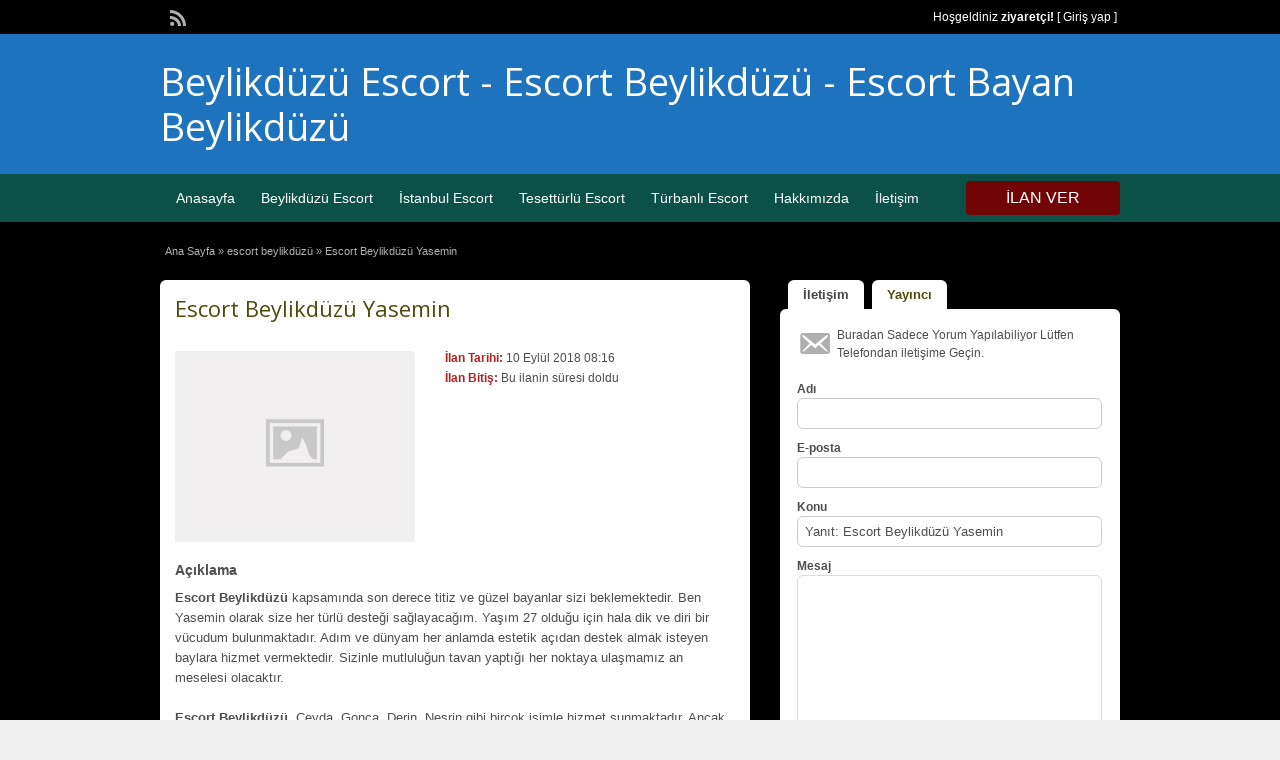

--- FILE ---
content_type: text/html; charset=UTF-8
request_url: https://www.beylikduzutemizlikcisi.com/ads/escort-beylikduzu-yasemin/
body_size: 15311
content:
<!DOCTYPE html>
<html dir="ltr" lang="tr" prefix="og: https://ogp.me/ns#">
<head>
	<meta charset="UTF-8">
	<meta name="viewport" content="width=device-width, initial-scale=1">
	<link rel="profile" href="https://gmpg.org/xfn/11">
	<meta name="google" value="notranslate"/>
	<link rel="alternate" href="https://www.beylikduzutemizlikcisi.com/" hreflang="tr-TR" />
    <meta name="location" content="34520, turkiye, tr, turkey" /><meta name="language" content="tr-TR" />
	<meta name="location" content="turkey" />
    <meta name="language" content="tr" />
    <meta name="dc.language" content="TR">
	<title>Escort Beylikdüzü Yasemin - Beylikdüzü Escort - Escort Beylikdüzü - Escort Bayan Beylikdüzü</title>

		<!-- All in One SEO 4.7.4.2 - aioseo.com -->
		<meta name="description" content="Escort Beylikdüzü kapsamında son derece titiz ve güzel bayanlar sizi beklemektedir. Ben Yasemin olarak size her türlü desteği sağlayacağım. Yaşım 27 olduğu için hala dik ve diri bir vücudum bulunmaktadır. Adım ve dünyam her anlamda estetik açıdan destek almak isteyen baylara hizmet vermektedir. Sizinle mutluluğun tavan yaptığı her noktaya ulaşmamız an meselesi olacaktır. Escort Beylikdüzü," />
		<meta name="robots" content="max-image-preview:large" />
		<link rel="canonical" href="https://www.beylikduzutemizlikcisi.com/ads/escort-beylikduzu-yasemin/" />
		<meta name="generator" content="All in One SEO (AIOSEO) 4.7.4.2" />
		<meta property="og:locale" content="tr_TR" />
		<meta property="og:site_name" content="Beylikdüzü Escort - Escort Beylikdüzü - Escort Bayan Beylikdüzü - Beylikdüzü escort aramalarında kaliteli kadın arıyorsan doğru adrestesin. Beylikdüzü escort bayanları burada seninle vakit geçirmek için bekliyor." />
		<meta property="og:type" content="article" />
		<meta property="og:title" content="Escort Beylikdüzü Yasemin - Beylikdüzü Escort - Escort Beylikdüzü - Escort Bayan Beylikdüzü" />
		<meta property="og:description" content="Escort Beylikdüzü kapsamında son derece titiz ve güzel bayanlar sizi beklemektedir. Ben Yasemin olarak size her türlü desteği sağlayacağım. Yaşım 27 olduğu için hala dik ve diri bir vücudum bulunmaktadır. Adım ve dünyam her anlamda estetik açıdan destek almak isteyen baylara hizmet vermektedir. Sizinle mutluluğun tavan yaptığı her noktaya ulaşmamız an meselesi olacaktır. Escort Beylikdüzü," />
		<meta property="og:url" content="https://www.beylikduzutemizlikcisi.com/ads/escort-beylikduzu-yasemin/" />
		<meta property="article:published_time" content="2018-09-10T05:16:47+00:00" />
		<meta property="article:modified_time" content="2018-09-10T05:19:10+00:00" />
		<meta name="twitter:card" content="summary_large_image" />
		<meta name="twitter:title" content="Escort Beylikdüzü Yasemin - Beylikdüzü Escort - Escort Beylikdüzü - Escort Bayan Beylikdüzü" />
		<meta name="twitter:description" content="Escort Beylikdüzü kapsamında son derece titiz ve güzel bayanlar sizi beklemektedir. Ben Yasemin olarak size her türlü desteği sağlayacağım. Yaşım 27 olduğu için hala dik ve diri bir vücudum bulunmaktadır. Adım ve dünyam her anlamda estetik açıdan destek almak isteyen baylara hizmet vermektedir. Sizinle mutluluğun tavan yaptığı her noktaya ulaşmamız an meselesi olacaktır. Escort Beylikdüzü," />
		<script type="application/ld+json" class="aioseo-schema">
			{"@context":"https:\/\/schema.org","@graph":[{"@type":"BreadcrumbList","@id":"https:\/\/www.beylikduzutemizlikcisi.com\/ads\/escort-beylikduzu-yasemin\/#breadcrumblist","itemListElement":[{"@type":"ListItem","@id":"https:\/\/www.beylikduzutemizlikcisi.com\/#listItem","position":1,"name":"Ev","item":"https:\/\/www.beylikduzutemizlikcisi.com\/","nextItem":"https:\/\/www.beylikduzutemizlikcisi.com\/ads\/escort-beylikduzu-yasemin\/#listItem"},{"@type":"ListItem","@id":"https:\/\/www.beylikduzutemizlikcisi.com\/ads\/escort-beylikduzu-yasemin\/#listItem","position":2,"name":"Escort Beylikd\u00fcz\u00fc Yasemin","previousItem":"https:\/\/www.beylikduzutemizlikcisi.com\/#listItem"}]},{"@type":"Organization","@id":"https:\/\/www.beylikduzutemizlikcisi.com\/#organization","name":"Beylikd\u00fcz\u00fc Escort - Escort Beylikd\u00fcz\u00fc - Escort Bayan Beylikd\u00fcz\u00fc","description":"Beylikd\u00fcz\u00fc escort aramalar\u0131nda kaliteli kad\u0131n ar\u0131yorsan do\u011fru adrestesin. Beylikd\u00fcz\u00fc escort bayanlar\u0131 burada seninle vakit ge\u00e7irmek i\u00e7in bekliyor.","url":"https:\/\/www.beylikduzutemizlikcisi.com\/"},{"@type":"Person","@id":"https:\/\/www.beylikduzutemizlikcisi.com\/author\/admin\/#author","url":"https:\/\/www.beylikduzutemizlikcisi.com\/author\/admin\/","name":"admin","image":{"@type":"ImageObject","@id":"https:\/\/www.beylikduzutemizlikcisi.com\/ads\/escort-beylikduzu-yasemin\/#authorImage","url":"https:\/\/secure.gravatar.com\/avatar\/7b52db1f0b96a9af767860f323ce6753?s=96&d=mm&r=g","width":96,"height":96,"caption":"admin"}},{"@type":"WebPage","@id":"https:\/\/www.beylikduzutemizlikcisi.com\/ads\/escort-beylikduzu-yasemin\/#webpage","url":"https:\/\/www.beylikduzutemizlikcisi.com\/ads\/escort-beylikduzu-yasemin\/","name":"Escort Beylikd\u00fcz\u00fc Yasemin - Beylikd\u00fcz\u00fc Escort - Escort Beylikd\u00fcz\u00fc - Escort Bayan Beylikd\u00fcz\u00fc","description":"Escort Beylikd\u00fcz\u00fc kapsam\u0131nda son derece titiz ve g\u00fczel bayanlar sizi beklemektedir. Ben Yasemin olarak size her t\u00fcrl\u00fc deste\u011fi sa\u011flayaca\u011f\u0131m. Ya\u015f\u0131m 27 oldu\u011fu i\u00e7in hala dik ve diri bir v\u00fccudum bulunmaktad\u0131r. Ad\u0131m ve d\u00fcnyam her anlamda estetik a\u00e7\u0131dan destek almak isteyen baylara hizmet vermektedir. Sizinle mutlulu\u011fun tavan yapt\u0131\u011f\u0131 her noktaya ula\u015fmam\u0131z an meselesi olacakt\u0131r. Escort Beylikd\u00fcz\u00fc,","inLanguage":"tr-TR","isPartOf":{"@id":"https:\/\/www.beylikduzutemizlikcisi.com\/#website"},"breadcrumb":{"@id":"https:\/\/www.beylikduzutemizlikcisi.com\/ads\/escort-beylikduzu-yasemin\/#breadcrumblist"},"author":{"@id":"https:\/\/www.beylikduzutemizlikcisi.com\/author\/admin\/#author"},"creator":{"@id":"https:\/\/www.beylikduzutemizlikcisi.com\/author\/admin\/#author"},"datePublished":"2018-09-10T08:16:47+03:00","dateModified":"2018-09-10T08:19:10+03:00"},{"@type":"WebSite","@id":"https:\/\/www.beylikduzutemizlikcisi.com\/#website","url":"https:\/\/www.beylikduzutemizlikcisi.com\/","name":"Beylikd\u00fcz\u00fc Escort - Escort Beylikd\u00fcz\u00fc - Escort Bayan Beylikd\u00fcz\u00fc","description":"Beylikd\u00fcz\u00fc escort aramalar\u0131nda kaliteli kad\u0131n ar\u0131yorsan do\u011fru adrestesin. Beylikd\u00fcz\u00fc escort bayanlar\u0131 burada seninle vakit ge\u00e7irmek i\u00e7in bekliyor.","inLanguage":"tr-TR","publisher":{"@id":"https:\/\/www.beylikduzutemizlikcisi.com\/#organization"}}]}
		</script>
		<!-- All in One SEO -->

<link rel='dns-prefetch' href='//maps.googleapis.com' />
<link rel='dns-prefetch' href='//fonts.googleapis.com' />
<link rel="alternate" type="application/rss+xml" title="Beylikdüzü Escort - Escort Beylikdüzü - Escort Bayan Beylikdüzü &raquo; akışı" href="https://www.beylikduzutemizlikcisi.com/feed/" />
<link rel="alternate" type="application/rss+xml" title="Beylikdüzü Escort - Escort Beylikdüzü - Escort Bayan Beylikdüzü &raquo; yorum akışı" href="https://www.beylikduzutemizlikcisi.com/comments/feed/" />
<link rel="alternate" type="application/rss+xml" title="Beylikdüzü Escort - Escort Beylikdüzü - Escort Bayan Beylikdüzü &raquo; Escort Beylikdüzü Yasemin yorum akışı" href="https://www.beylikduzutemizlikcisi.com/ads/escort-beylikduzu-yasemin/feed/" />
<script type="text/javascript">
/* <![CDATA[ */
window._wpemojiSettings = {"baseUrl":"https:\/\/s.w.org\/images\/core\/emoji\/15.0.3\/72x72\/","ext":".png","svgUrl":"https:\/\/s.w.org\/images\/core\/emoji\/15.0.3\/svg\/","svgExt":".svg","source":{"concatemoji":"https:\/\/www.beylikduzutemizlikcisi.com\/wp-includes\/js\/wp-emoji-release.min.js?ver=6.6.4"}};
/*! This file is auto-generated */
!function(i,n){var o,s,e;function c(e){try{var t={supportTests:e,timestamp:(new Date).valueOf()};sessionStorage.setItem(o,JSON.stringify(t))}catch(e){}}function p(e,t,n){e.clearRect(0,0,e.canvas.width,e.canvas.height),e.fillText(t,0,0);var t=new Uint32Array(e.getImageData(0,0,e.canvas.width,e.canvas.height).data),r=(e.clearRect(0,0,e.canvas.width,e.canvas.height),e.fillText(n,0,0),new Uint32Array(e.getImageData(0,0,e.canvas.width,e.canvas.height).data));return t.every(function(e,t){return e===r[t]})}function u(e,t,n){switch(t){case"flag":return n(e,"\ud83c\udff3\ufe0f\u200d\u26a7\ufe0f","\ud83c\udff3\ufe0f\u200b\u26a7\ufe0f")?!1:!n(e,"\ud83c\uddfa\ud83c\uddf3","\ud83c\uddfa\u200b\ud83c\uddf3")&&!n(e,"\ud83c\udff4\udb40\udc67\udb40\udc62\udb40\udc65\udb40\udc6e\udb40\udc67\udb40\udc7f","\ud83c\udff4\u200b\udb40\udc67\u200b\udb40\udc62\u200b\udb40\udc65\u200b\udb40\udc6e\u200b\udb40\udc67\u200b\udb40\udc7f");case"emoji":return!n(e,"\ud83d\udc26\u200d\u2b1b","\ud83d\udc26\u200b\u2b1b")}return!1}function f(e,t,n){var r="undefined"!=typeof WorkerGlobalScope&&self instanceof WorkerGlobalScope?new OffscreenCanvas(300,150):i.createElement("canvas"),a=r.getContext("2d",{willReadFrequently:!0}),o=(a.textBaseline="top",a.font="600 32px Arial",{});return e.forEach(function(e){o[e]=t(a,e,n)}),o}function t(e){var t=i.createElement("script");t.src=e,t.defer=!0,i.head.appendChild(t)}"undefined"!=typeof Promise&&(o="wpEmojiSettingsSupports",s=["flag","emoji"],n.supports={everything:!0,everythingExceptFlag:!0},e=new Promise(function(e){i.addEventListener("DOMContentLoaded",e,{once:!0})}),new Promise(function(t){var n=function(){try{var e=JSON.parse(sessionStorage.getItem(o));if("object"==typeof e&&"number"==typeof e.timestamp&&(new Date).valueOf()<e.timestamp+604800&&"object"==typeof e.supportTests)return e.supportTests}catch(e){}return null}();if(!n){if("undefined"!=typeof Worker&&"undefined"!=typeof OffscreenCanvas&&"undefined"!=typeof URL&&URL.createObjectURL&&"undefined"!=typeof Blob)try{var e="postMessage("+f.toString()+"("+[JSON.stringify(s),u.toString(),p.toString()].join(",")+"));",r=new Blob([e],{type:"text/javascript"}),a=new Worker(URL.createObjectURL(r),{name:"wpTestEmojiSupports"});return void(a.onmessage=function(e){c(n=e.data),a.terminate(),t(n)})}catch(e){}c(n=f(s,u,p))}t(n)}).then(function(e){for(var t in e)n.supports[t]=e[t],n.supports.everything=n.supports.everything&&n.supports[t],"flag"!==t&&(n.supports.everythingExceptFlag=n.supports.everythingExceptFlag&&n.supports[t]);n.supports.everythingExceptFlag=n.supports.everythingExceptFlag&&!n.supports.flag,n.DOMReady=!1,n.readyCallback=function(){n.DOMReady=!0}}).then(function(){return e}).then(function(){var e;n.supports.everything||(n.readyCallback(),(e=n.source||{}).concatemoji?t(e.concatemoji):e.wpemoji&&e.twemoji&&(t(e.twemoji),t(e.wpemoji)))}))}((window,document),window._wpemojiSettings);
/* ]]> */
</script>
<style id='wp-emoji-styles-inline-css' type='text/css'>

	img.wp-smiley, img.emoji {
		display: inline !important;
		border: none !important;
		box-shadow: none !important;
		height: 1em !important;
		width: 1em !important;
		margin: 0 0.07em !important;
		vertical-align: -0.1em !important;
		background: none !important;
		padding: 0 !important;
	}
</style>
<link rel='stylesheet' id='wp-block-library-css' href='https://www.beylikduzutemizlikcisi.com/wp-includes/css/dist/block-library/style.min.css?ver=6.6.4' type='text/css' media='all' />
<style id='classic-theme-styles-inline-css' type='text/css'>
/*! This file is auto-generated */
.wp-block-button__link{color:#fff;background-color:#32373c;border-radius:9999px;box-shadow:none;text-decoration:none;padding:calc(.667em + 2px) calc(1.333em + 2px);font-size:1.125em}.wp-block-file__button{background:#32373c;color:#fff;text-decoration:none}
</style>
<style id='global-styles-inline-css' type='text/css'>
:root{--wp--preset--aspect-ratio--square: 1;--wp--preset--aspect-ratio--4-3: 4/3;--wp--preset--aspect-ratio--3-4: 3/4;--wp--preset--aspect-ratio--3-2: 3/2;--wp--preset--aspect-ratio--2-3: 2/3;--wp--preset--aspect-ratio--16-9: 16/9;--wp--preset--aspect-ratio--9-16: 9/16;--wp--preset--color--black: #000000;--wp--preset--color--cyan-bluish-gray: #abb8c3;--wp--preset--color--white: #ffffff;--wp--preset--color--pale-pink: #f78da7;--wp--preset--color--vivid-red: #cf2e2e;--wp--preset--color--luminous-vivid-orange: #ff6900;--wp--preset--color--luminous-vivid-amber: #fcb900;--wp--preset--color--light-green-cyan: #7bdcb5;--wp--preset--color--vivid-green-cyan: #00d084;--wp--preset--color--pale-cyan-blue: #8ed1fc;--wp--preset--color--vivid-cyan-blue: #0693e3;--wp--preset--color--vivid-purple: #9b51e0;--wp--preset--gradient--vivid-cyan-blue-to-vivid-purple: linear-gradient(135deg,rgba(6,147,227,1) 0%,rgb(155,81,224) 100%);--wp--preset--gradient--light-green-cyan-to-vivid-green-cyan: linear-gradient(135deg,rgb(122,220,180) 0%,rgb(0,208,130) 100%);--wp--preset--gradient--luminous-vivid-amber-to-luminous-vivid-orange: linear-gradient(135deg,rgba(252,185,0,1) 0%,rgba(255,105,0,1) 100%);--wp--preset--gradient--luminous-vivid-orange-to-vivid-red: linear-gradient(135deg,rgba(255,105,0,1) 0%,rgb(207,46,46) 100%);--wp--preset--gradient--very-light-gray-to-cyan-bluish-gray: linear-gradient(135deg,rgb(238,238,238) 0%,rgb(169,184,195) 100%);--wp--preset--gradient--cool-to-warm-spectrum: linear-gradient(135deg,rgb(74,234,220) 0%,rgb(151,120,209) 20%,rgb(207,42,186) 40%,rgb(238,44,130) 60%,rgb(251,105,98) 80%,rgb(254,248,76) 100%);--wp--preset--gradient--blush-light-purple: linear-gradient(135deg,rgb(255,206,236) 0%,rgb(152,150,240) 100%);--wp--preset--gradient--blush-bordeaux: linear-gradient(135deg,rgb(254,205,165) 0%,rgb(254,45,45) 50%,rgb(107,0,62) 100%);--wp--preset--gradient--luminous-dusk: linear-gradient(135deg,rgb(255,203,112) 0%,rgb(199,81,192) 50%,rgb(65,88,208) 100%);--wp--preset--gradient--pale-ocean: linear-gradient(135deg,rgb(255,245,203) 0%,rgb(182,227,212) 50%,rgb(51,167,181) 100%);--wp--preset--gradient--electric-grass: linear-gradient(135deg,rgb(202,248,128) 0%,rgb(113,206,126) 100%);--wp--preset--gradient--midnight: linear-gradient(135deg,rgb(2,3,129) 0%,rgb(40,116,252) 100%);--wp--preset--font-size--small: 13px;--wp--preset--font-size--medium: 20px;--wp--preset--font-size--large: 36px;--wp--preset--font-size--x-large: 42px;--wp--preset--spacing--20: 0.44rem;--wp--preset--spacing--30: 0.67rem;--wp--preset--spacing--40: 1rem;--wp--preset--spacing--50: 1.5rem;--wp--preset--spacing--60: 2.25rem;--wp--preset--spacing--70: 3.38rem;--wp--preset--spacing--80: 5.06rem;--wp--preset--shadow--natural: 6px 6px 9px rgba(0, 0, 0, 0.2);--wp--preset--shadow--deep: 12px 12px 50px rgba(0, 0, 0, 0.4);--wp--preset--shadow--sharp: 6px 6px 0px rgba(0, 0, 0, 0.2);--wp--preset--shadow--outlined: 6px 6px 0px -3px rgba(255, 255, 255, 1), 6px 6px rgba(0, 0, 0, 1);--wp--preset--shadow--crisp: 6px 6px 0px rgba(0, 0, 0, 1);}:where(.is-layout-flex){gap: 0.5em;}:where(.is-layout-grid){gap: 0.5em;}body .is-layout-flex{display: flex;}.is-layout-flex{flex-wrap: wrap;align-items: center;}.is-layout-flex > :is(*, div){margin: 0;}body .is-layout-grid{display: grid;}.is-layout-grid > :is(*, div){margin: 0;}:where(.wp-block-columns.is-layout-flex){gap: 2em;}:where(.wp-block-columns.is-layout-grid){gap: 2em;}:where(.wp-block-post-template.is-layout-flex){gap: 1.25em;}:where(.wp-block-post-template.is-layout-grid){gap: 1.25em;}.has-black-color{color: var(--wp--preset--color--black) !important;}.has-cyan-bluish-gray-color{color: var(--wp--preset--color--cyan-bluish-gray) !important;}.has-white-color{color: var(--wp--preset--color--white) !important;}.has-pale-pink-color{color: var(--wp--preset--color--pale-pink) !important;}.has-vivid-red-color{color: var(--wp--preset--color--vivid-red) !important;}.has-luminous-vivid-orange-color{color: var(--wp--preset--color--luminous-vivid-orange) !important;}.has-luminous-vivid-amber-color{color: var(--wp--preset--color--luminous-vivid-amber) !important;}.has-light-green-cyan-color{color: var(--wp--preset--color--light-green-cyan) !important;}.has-vivid-green-cyan-color{color: var(--wp--preset--color--vivid-green-cyan) !important;}.has-pale-cyan-blue-color{color: var(--wp--preset--color--pale-cyan-blue) !important;}.has-vivid-cyan-blue-color{color: var(--wp--preset--color--vivid-cyan-blue) !important;}.has-vivid-purple-color{color: var(--wp--preset--color--vivid-purple) !important;}.has-black-background-color{background-color: var(--wp--preset--color--black) !important;}.has-cyan-bluish-gray-background-color{background-color: var(--wp--preset--color--cyan-bluish-gray) !important;}.has-white-background-color{background-color: var(--wp--preset--color--white) !important;}.has-pale-pink-background-color{background-color: var(--wp--preset--color--pale-pink) !important;}.has-vivid-red-background-color{background-color: var(--wp--preset--color--vivid-red) !important;}.has-luminous-vivid-orange-background-color{background-color: var(--wp--preset--color--luminous-vivid-orange) !important;}.has-luminous-vivid-amber-background-color{background-color: var(--wp--preset--color--luminous-vivid-amber) !important;}.has-light-green-cyan-background-color{background-color: var(--wp--preset--color--light-green-cyan) !important;}.has-vivid-green-cyan-background-color{background-color: var(--wp--preset--color--vivid-green-cyan) !important;}.has-pale-cyan-blue-background-color{background-color: var(--wp--preset--color--pale-cyan-blue) !important;}.has-vivid-cyan-blue-background-color{background-color: var(--wp--preset--color--vivid-cyan-blue) !important;}.has-vivid-purple-background-color{background-color: var(--wp--preset--color--vivid-purple) !important;}.has-black-border-color{border-color: var(--wp--preset--color--black) !important;}.has-cyan-bluish-gray-border-color{border-color: var(--wp--preset--color--cyan-bluish-gray) !important;}.has-white-border-color{border-color: var(--wp--preset--color--white) !important;}.has-pale-pink-border-color{border-color: var(--wp--preset--color--pale-pink) !important;}.has-vivid-red-border-color{border-color: var(--wp--preset--color--vivid-red) !important;}.has-luminous-vivid-orange-border-color{border-color: var(--wp--preset--color--luminous-vivid-orange) !important;}.has-luminous-vivid-amber-border-color{border-color: var(--wp--preset--color--luminous-vivid-amber) !important;}.has-light-green-cyan-border-color{border-color: var(--wp--preset--color--light-green-cyan) !important;}.has-vivid-green-cyan-border-color{border-color: var(--wp--preset--color--vivid-green-cyan) !important;}.has-pale-cyan-blue-border-color{border-color: var(--wp--preset--color--pale-cyan-blue) !important;}.has-vivid-cyan-blue-border-color{border-color: var(--wp--preset--color--vivid-cyan-blue) !important;}.has-vivid-purple-border-color{border-color: var(--wp--preset--color--vivid-purple) !important;}.has-vivid-cyan-blue-to-vivid-purple-gradient-background{background: var(--wp--preset--gradient--vivid-cyan-blue-to-vivid-purple) !important;}.has-light-green-cyan-to-vivid-green-cyan-gradient-background{background: var(--wp--preset--gradient--light-green-cyan-to-vivid-green-cyan) !important;}.has-luminous-vivid-amber-to-luminous-vivid-orange-gradient-background{background: var(--wp--preset--gradient--luminous-vivid-amber-to-luminous-vivid-orange) !important;}.has-luminous-vivid-orange-to-vivid-red-gradient-background{background: var(--wp--preset--gradient--luminous-vivid-orange-to-vivid-red) !important;}.has-very-light-gray-to-cyan-bluish-gray-gradient-background{background: var(--wp--preset--gradient--very-light-gray-to-cyan-bluish-gray) !important;}.has-cool-to-warm-spectrum-gradient-background{background: var(--wp--preset--gradient--cool-to-warm-spectrum) !important;}.has-blush-light-purple-gradient-background{background: var(--wp--preset--gradient--blush-light-purple) !important;}.has-blush-bordeaux-gradient-background{background: var(--wp--preset--gradient--blush-bordeaux) !important;}.has-luminous-dusk-gradient-background{background: var(--wp--preset--gradient--luminous-dusk) !important;}.has-pale-ocean-gradient-background{background: var(--wp--preset--gradient--pale-ocean) !important;}.has-electric-grass-gradient-background{background: var(--wp--preset--gradient--electric-grass) !important;}.has-midnight-gradient-background{background: var(--wp--preset--gradient--midnight) !important;}.has-small-font-size{font-size: var(--wp--preset--font-size--small) !important;}.has-medium-font-size{font-size: var(--wp--preset--font-size--medium) !important;}.has-large-font-size{font-size: var(--wp--preset--font-size--large) !important;}.has-x-large-font-size{font-size: var(--wp--preset--font-size--x-large) !important;}
:where(.wp-block-post-template.is-layout-flex){gap: 1.25em;}:where(.wp-block-post-template.is-layout-grid){gap: 1.25em;}
:where(.wp-block-columns.is-layout-flex){gap: 2em;}:where(.wp-block-columns.is-layout-grid){gap: 2em;}
:root :where(.wp-block-pullquote){font-size: 1.5em;line-height: 1.6;}
</style>
<link rel='stylesheet' id='colorbox-css' href='https://www.beylikduzutemizlikcisi.com/wp-content/themes/classipress/theme-framework/js/colorbox/colorbox.min.css?ver=1.6.1' type='text/css' media='all' />
<link rel='stylesheet' id='jquery-ui-style-css' href='https://www.beylikduzutemizlikcisi.com/wp-content/themes/classipress/framework/styles/jquery-ui/jquery-ui.min.css?ver=1.11.2' type='text/css' media='all' />
<link rel='stylesheet' id='app-reports-css' href='https://www.beylikduzutemizlikcisi.com/wp-content/themes/classipress/includes/reports/style.css?ver=1.0' type='text/css' media='all' />
<link rel='stylesheet' id='at-main-css' href='https://www.beylikduzutemizlikcisi.com/wp-content/themes/classipress/style.css?ver=3.6.0' type='text/css' media='all' />
<link rel='stylesheet' id='at-color-css' href='https://www.beylikduzutemizlikcisi.com/wp-content/themes/classipress/styles/red.css?ver=3.6.0' type='text/css' media='all' />
<!--[if IE 7]>
<link rel='stylesheet' id='at-ie7-css' href='https://www.beylikduzutemizlikcisi.com/wp-content/themes/classipress/styles/ie7.css?ver=3.6.0' type='text/css' media='all' />
<![endif]-->
<!--[if IE 8]>
<link rel='stylesheet' id='at-ie8-css' href='https://www.beylikduzutemizlikcisi.com/wp-content/themes/classipress/styles/ie8.css?ver=3.6.0' type='text/css' media='all' />
<![endif]-->
<link rel='stylesheet' id='dashicons-css' href='https://www.beylikduzutemizlikcisi.com/wp-includes/css/dashicons.min.css?ver=6.6.4' type='text/css' media='all' />
<link rel='stylesheet' id='open-sans-css' href='https://fonts.googleapis.com/css?family=Open+Sans%3A300italic%2C400italic%2C600italic%2C300%2C400%2C600&#038;subset=latin%2Clatin-ext&#038;display=fallback&#038;ver=6.6.4' type='text/css' media='all' />
<script type="text/javascript" id="jquery-core-js-extra">
/* <![CDATA[ */
var AppThemes = {"ajaxurl":"\/wp-admin\/admin-ajax.php","current_url":"https:\/\/www.beylikduzutemizlikcisi.com\/ads\/escort-beylikduzu-yasemin\/"};
/* ]]> */
</script>
<script type="text/javascript" src="https://www.beylikduzutemizlikcisi.com/wp-includes/js/jquery/jquery.min.js?ver=3.7.1" id="jquery-core-js"></script>
<script type="text/javascript" src="https://www.beylikduzutemizlikcisi.com/wp-includes/js/jquery/jquery-migrate.min.js?ver=3.4.1" id="jquery-migrate-js"></script>
<script type="text/javascript" src="https://www.beylikduzutemizlikcisi.com/wp-content/themes/classipress/framework/js/validate/jquery.validate.min.js?ver=1.15.0" id="validate-js"></script>
<script type="text/javascript" id="validate-lang-js-extra">
/* <![CDATA[ */
var validateL10n = {"required":"Gerekli Alanlar\u0131 Doldurunuz.","remote":"L\u00fctfen bu alan\u0131 d\u00fczeltiniz.","email":"L\u00fctfen ge\u00e7erli bir e-posta adresi giriniz.","url":"Ge\u00e7erli Bir URL Girin","date":"L\u00fctfen ge\u00e7erli bir tarih girin","dateISO":"L\u00fctfen (ISO) format\u0131nda ge\u00e7erli bir tarih giriniz.","number":"L\u00fctfen ge\u00e7erli bir say\u0131 girin.","digits":"L\u00fctfen Sadece Rakam Girin.","creditcard":"L\u00fctfen ge\u00e7erli bir kredi kart\u0131 numaras\u0131 giriniz.","equalTo":"L\u00fctfen ayn\u0131 de\u011feri tekrar giriniz.","maxlength":"L\u00fctfen {0} dan fazla karakter girmeyiniz.","minlength":"L\u00fctfen en az  {0} karekter Giriniz.","rangelength":"L\u00fctfen {0} ile {1} aras\u0131 uzunlukta bir de\u011fer giriniz.","range":"L\u00fctfen {0} ile {1} aras\u0131nda bir de\u011fer giriniz.","max":"L\u00fctfen {0} veya daha d\u00fc\u015f\u00fck bir de\u011fer giriniz.","min":"L\u00fctfen {0} veya daha b\u00fcy\u00fck bir de\u011fer girin."};
/* ]]> */
</script>
<script type="text/javascript" src="https://www.beylikduzutemizlikcisi.com/wp-content/themes/classipress/framework/js/validate/jquery.validate-lang.js?ver=6.6.4" id="validate-lang-js"></script>
<script type="text/javascript" src="https://www.beylikduzutemizlikcisi.com/wp-content/themes/classipress/includes/js/tinynav.min.js?ver=1.1" id="tinynav-js"></script>
<script type="text/javascript" src="https://www.beylikduzutemizlikcisi.com/wp-content/themes/classipress/theme-framework/js/footable/jquery.footable.min.js?ver=2.0.3" id="footable-js"></script>
<script type="text/javascript" id="theme-scripts-js-extra">
/* <![CDATA[ */
var classipress_params = {"appTaxTag":"ad_tag","require_images":"","ad_parent_posting":"yes","ad_currency":"$","currency_position":"left","home_url":"https:\/\/www.beylikduzutemizlikcisi.com\/","ajax_url":"\/wp-admin\/admin-ajax.php","nonce":"bf10e26eee","text_processing":"\u0130\u015fleniyor...","text_require_images":"Please upload at least one image.","text_before_delete_ad":"Bu ilan\u0131 silmek istedi\u011finize emin misiniz?","text_mobile_navigation":"Y\u00f6n","loader":"https:\/\/www.beylikduzutemizlikcisi.com\/wp-content\/themes\/classipress\/images\/loader.gif","listing_id":"0"};
/* ]]> */
</script>
<script type="text/javascript" src="https://www.beylikduzutemizlikcisi.com/wp-content/themes/classipress/includes/js/theme-scripts.min.js?ver=3.6.0" id="theme-scripts-js"></script>
<script type="text/javascript" src="https://maps.googleapis.com/maps/api/js?language=en&amp;region=US&amp;ver=3.0" id="google-maps-js"></script>
<script type="text/javascript" src="https://www.beylikduzutemizlikcisi.com/wp-content/themes/classipress/theme-framework/js/colorbox/jquery.colorbox.min.js?ver=1.6.1" id="colorbox-js"></script>
<link rel="https://api.w.org/" href="https://www.beylikduzutemizlikcisi.com/wp-json/" /><link rel="EditURI" type="application/rsd+xml" title="RSD" href="https://www.beylikduzutemizlikcisi.com/xmlrpc.php?rsd" />
<meta name="generator" content="WordPress 6.6.4" />
<link rel='shortlink' href='https://www.beylikduzutemizlikcisi.com/?p=245' />
<link rel="alternate" title="oEmbed (JSON)" type="application/json+oembed" href="https://www.beylikduzutemizlikcisi.com/wp-json/oembed/1.0/embed?url=https%3A%2F%2Fwww.beylikduzutemizlikcisi.com%2Fads%2Fescort-beylikduzu-yasemin%2F" />
<link rel="alternate" title="oEmbed (XML)" type="text/xml+oembed" href="https://www.beylikduzutemizlikcisi.com/wp-json/oembed/1.0/embed?url=https%3A%2F%2Fwww.beylikduzutemizlikcisi.com%2Fads%2Fescort-beylikduzu-yasemin%2F&#038;format=xml" />
			<link rel="amphtml" href="https://temizlikcisi01.xyz/ads/escort-beylikduzu-yasemin/" />
			<link rel="shortcut icon" href="https://www.beylikduzutemizlikcisi.com/wp-content/themes/classipress/images/favicon.ico" />

	<meta name="generator" content="ClassiPress 3.6.0" />
<link rel="pingback" href="https://www.beylikduzutemizlikcisi.com/xmlrpc.php">
<link rel="alternate" type="application/rss+xml" title="RSS 2.0" href="https://www.beylikduzutemizlikcisi.com/feed/?post_type=ad_listing">
<meta property="og:type" content="article" />
<meta property="og:locale" content="tr_TR" />
<meta property="og:site_name" content="Beylikdüzü Escort - Escort Beylikdüzü - Escort Bayan Beylikdüzü" />
<meta property="og:image" content="https://www.beylikduzutemizlikcisi.com/wp-content/themes/classipress/images/cp_logo_black.png" />
<meta property="og:url" content="https://www.beylikduzutemizlikcisi.com/ads/escort-beylikduzu-yasemin/" />
<meta property="og:title" content="Escort Beylikdüzü Yasemin" />
<meta property="og:description" content="Escort Beylikdüzü kapsamında son derece titiz ve güzel bayanlar sizi beklemektedir. Ben Yasemin olarak size her türlü desteği sağlayacağım. Yaşım 27 olduğu için hala dik ve diri bir vücudum ..." />
<meta property="article:published_time" content="2018-09-10T05:16:47+00:00" />
<meta property="article:modified_time" content="2018-09-10T05:19:10+00:00" />
<meta property="article:author" content="https://www.beylikduzutemizlikcisi.com/author/admin/" />
	<style type="text/css" id="cp-header-css">
			#logo h1 a,
		#logo h1 a:hover,
		#logo .description {
			color: #ffffff;
		}
		
	</style>
	
    <style type="text/css">

					body { background: #000000; }
		
					.content a:not(.cp-fixed-color):not(.selectBox) { color: #4f4a0b; }
			#easyTooltip { background: #4f4a0b; }
			.tags span { background: #4f4a0b; }
			span.colour { color: #4f4a0b; }
			.tags span:before { border-color: transparent #4f4a0b transparent transparent; }
		
					.header_top { background: #000000;  }
		
					.header_top .header_top_res p a { color: #ffffff; }
		
					.header_top .header_top_res p { color: #ffffff;  }
		
					.header_main, .header_main_bg { background: #1e73be; }
		
					.header_menu, .footer_menu { background: #0b5148; }
			ol.progtrckr li.progtrckr-done, ol.progtrckr li.progtrckr-todo { border-bottom-color: #0b5148; }
		
					.btn_orange, .pages a, .pages span, .btn-topsearch, .tab-dashboard ul.tabnavig li a, .tab-dashboard ul.tabnavig li a.selected, .reports_form input[type="submit"] { color: #ffffff; }
		
					.btn_orange, .pages a, .pages span, .btn-topsearch,	.reports_form input[type="submit"] { background: #710505; }
			.tab-dashboard ul.tabnavig li a.selected { border-bottom: 1px solid #710505;background: #710505; }
			.tab-dashboard ul.tabnavig li a { background:  rgba(113, 5, 5, 0.6) ; }
			ol.progtrckr li.progtrckr-done:before { background: #710505; }
		
					.footer { background: #1e73be; }
		
					.footer_main_res div.column { color: #ffffff; }
		
					.footer_main_res div.column h1, .footer_main_res div.column h2, .footer_main_res div.column h3 { color: #ffffff; }
		
					.footer_main_res div.column a, .footer_main_res div.column ul li a { color: #ffffff; }
		
					.footer_main_res { width: 940px; }
			@media screen and (max-width: 860px) {
				.footer_main_res {
					width: 100%;
					overflow: hidden;
				}
				#footer .inner {
					float: left;
					width: 95%;
				}
			}
		
					.footer_main_res div.column { width: 200px; }
			@media screen and (max-width: 860px) {
				.footer_main_res div.column {
					float: left;
					width: 95%;
				}
			}
		
	</style>
</head>

<body class="ad_listing-template-default single single-ad_listing postid-245">

	
	<div class="container">

		
				
<div class="header">

	<div class="header_top">

		<div class="header_top_res">

			<p>
				
			Hoşgeldiniz <strong>ziyaretçi!</strong> [

			
			<a href="https://www.beylikduzutemizlikcisi.com/login/">Giriş yap</a> ]&nbsp;

		
				<a href="https://www.beylikduzutemizlikcisi.com/feed/?post_type=ad_listing" class="dashicons-before srvicon rss-icon" target="_blank" title="RSS Akışı"></a>

				
							</p>

		</div><!-- /header_top_res -->

	</div><!-- /header_top -->


	<div class="header_main">

		<div class="header_main_bg">

			<div class="header_main_res">

				<div id="logo">

									<h1><span style="color: #ffffff;"><a style="color: #ffffff;" href="https://www.beylikduzutemizlikcisi.com/">Beylikdüzü Escort - Escort Beylikdüzü - Escort Bayan Beylikdüzü</a></span></h1>		
										<meta name="description"  content="Beylikdüzü escort bayan arayan beylerin en güzel hatunları bulacağı yer burasıdır." />
					
				</div><!-- /logo -->

				<div class="adblock">
									</div><!-- /adblock -->

				<div class="clr"></div>

			</div><!-- /header_main_res -->

		</div><!-- /header_main_bg -->

	</div><!-- /header_main -->


	<div class="header_menu">

		<div class="header_menu_res">

			<ul id="menu-header" class="menu"><li id="menu-item-25" class="menu-item menu-item-type-custom menu-item-object-custom menu-item-home menu-item-25"><a href="https://www.beylikduzutemizlikcisi.com/">Anasayfa</a></li>
<li id="menu-item-981" class="menu-item menu-item-type-custom menu-item-object-custom menu-item-981"><a href="/ad-category/beylikduzu-escort/">Beylikdüzü Escort</a></li>
<li id="menu-item-982" class="menu-item menu-item-type-custom menu-item-object-custom menu-item-982"><a href="/ad-category/istanbul-escort/">İstanbul Escort</a></li>
<li id="menu-item-983" class="menu-item menu-item-type-custom menu-item-object-custom menu-item-983"><a href="/ad-category/tesetturlu-escort/">Tesettürlü Escort</a></li>
<li id="menu-item-984" class="menu-item menu-item-type-custom menu-item-object-custom menu-item-984"><a href="/ad-category/turbanli-escort/">Türbanlı Escort</a></li>
<li id="menu-item-977" class="menu-item menu-item-type-post_type menu-item-object-page menu-item-977"><a href="https://www.beylikduzutemizlikcisi.com/hakkimizda/">Hakkımızda</a></li>
<li id="menu-item-980" class="menu-item menu-item-type-post_type menu-item-object-page menu-item-980"><a href="https://www.beylikduzutemizlikcisi.com/iletisim/">İletişim</a></li>
</ul>
			<a href="https://www.beylikduzutemizlikcisi.com/create-listing/" class="obtn btn_orange">İLAN VER</a>

			<div class="clr"></div>

		</div><!-- /header_menu_res -->

	</div><!-- /header_menu -->

</div><!-- /header -->


<div style="display: none;">


<a href="http://www.oclamor.com/ad-category/basaksehir-escort/" title="başakşehir escort">başakşehir escort</a>
<a href="http://www.oclamor.com/ad-category/ikitelli-escort/" title="ikitelli escort">ikitelli escort</a>
<a href="http://www.oclamor.com/ad-category/gunesli-escort/" title="güneşli escort">güneşli escort</a>
<a href="http://www.oclamor.com/ad-category/kayasehir-escort/" title="kayaşehir escort">kayaşehir escort</a>
<a href="http://www.oclamor.com/ad-category/kumburgaz-escort/" title="kumburgaz escort">kumburgaz escort</a>
<a href="http://www.oclamor.com/ad-category/olgun-escort/" title="olgun escort">olgun escort</a>
<a href="http://www.oclamor.com/ad-category/ortakoy-escort/" title="ortaköy escort">ortaköy escort</a>
<a href="http://www.oclamor.com/ad-category/mature-escort/" title="mature escort">mature escort</a>
<a href="http://www.oclamor.com/ad-category/topkapi-escort/" title="topkapı escort">topkapı escort</a>
<a href="http://www.oclamor.com/ad-category/yenibosna-escort/" title="yenibosna escort">yenibosna escort</a>
<a href="http://www.oclamor.com/ad-category/atakoy-escort/" title="ataköy escort">ataköy escort</a>
<a href="http://www.oclamor.com/ad-category/bakirkoy-escort/" title="bakırköy escort">bakırköy escort</a>




<a href="http://www.meyvidal.com/category/anal-escort/" title="anal escort">anal escort</a>
<a href="http://www.meyvidal.com/category/bagcilar-escort/" title="bağcılar escort">bağcılar escort</a>
<a href="http://www.meyvidal.com/category/esenler-escort/" title="esenler escort">esenler escort</a>
<a href="http://www.meyvidal.com/category/eyup-escort/" title="eyüp escort">eyüp escort</a>
<a href="http://www.meyvidal.com/category/genc-escort/" title="genç escort">genç escort</a>
<a href="http://www.meyvidal.com/category/grup-escort/" title="grup escort">grup escort</a>
<a href="http://www.meyvidal.com/category/gunesli-escort/" title="güneşli escort">güneşli escort</a>
<a href="http://www.meyvidal.com/category/kumburgaz-escort/" title="kumburgaz escort">kumburgaz escort</a>
<a href="http://www.meyvidal.com/category/silivri-escort/" title="silivri escort">silivri escort</a>
<a href="http://www.meyvidal.com/category/tesetturlu-escort/" title="tesettürlü escort">tesettürlü escort</a>
<a href="http://www.meyvidal.com/category/topkapi-escort/" title="topkapı escort">topkapı escort</a>
<a href="http://www.meyvidal.com/category/travesti-escort/" title="travesti escort">travesti escort</a>
<a href="http://www.meyvidal.com/category/turbanli-escort/" title="türbanlı escort">türbanlı escort</a>
<a href="http://www.meyvidal.com/category/zeytinburnu-escort/" title="zeytinburnu escort">zeytinburnu escort</a>





<a href="http://www.istanbulviva.com/ad-category/anal-escort/" title="anal escort">anal escort</a>
<a href="http://www.istanbulviva.com/ad-category/bagcilar-escort/" title="bağcılar escort">bağcılar escort</a>
<a href="http://www.istanbulviva.com/ad-category/atakoy-escort/" title="ataköy escort">ataköy escort</a>
<a href="http://www.istanbulviva.com/ad-category/avcilar-escort/" title="avcılar escort">avcılar escort</a>
<a href="http://www.istanbulviva.com/ad-category/avrupa-yakasi-escort/" title="avrupa yakası escort">avrupa yakası escort</a>
<a href="http://www.istanbulviva.com/ad-category/bahcelievler-escort/" title="bahçelievler escort">bahçelievler escort</a>
<a href="http://www.istanbulviva.com/ad-category/bakirkoy-escort/" title="bakırköy escort">bakırköy escort</a>
<a href="http://www.istanbulviva.com/ad-category/bayrampasa-escort/" title="bayrampaşa escort">bayrampaşa escort</a>
<a href="http://www.istanbulviva.com/ad-category/besiktas-escort/" title="beşiktaş escort">beşiktaş escort</a>
<a href="http://www.istanbulviva.com/ad-category/beyoglu-escort/" title="beyoğlu escort">beyoğlu escort</a>
<a href="http://www.istanbulviva.com/ad-category/capa-escort/" title="çapa escort">çapa escort</a>
<a href="http://www.istanbulviva.com/ad-category/etiler-escort/" title="etiler escort">etiler escort</a>
<a href="http://www.istanbulviva.com/ad-category/fatih-escort/" title="fatih escort">fatih escort</a>
<a href="http://www.istanbulviva.com/ad-category/findikzade-escort/" title="fındıkzade escort">fındıkzade escort</a>
<a href="http://www.istanbulviva.com/ad-category/gungoren-escort/" title="güngören escort">güngören escort</a>
<a href="http://www.istanbulviva.com/ad-category/nisantasi-escort/" title="nişantaşı escort">nişantaşı escort</a>




<a href="http://www.lithree.com/kategori/buyukcekmece-escort/" title="büyükçekmece escort">büyükçekmece escort</a>
<a href="http://www.lithree.com/kategori/esenyurt-escort/" title="esenyurt escort">esenyurt escort</a>
<a href="http://www.lithree.com/kategori/ucuz-escort/" title="ucuz escort">ucuz escort</a>
<a href="http://www.lithree.com/kategori/yasli-escort/" title="yaşlı escort">yaşlı escort</a>
<a href="http://www.lithree.com/kategori/zenci-escort/" title="zenci escort">zenci escort</a>
<a href="http://www.lithree.com/kategori/sinirsiz-escort/" title="sınırsız escort">sınırsız escort</a>
<a href="http://www.lithree.com/kategori/suriyeli-escort/" title="suriyeli escort">suriyeli escort</a>
<a href="http://www.lithree.com/kategori/silivri-escort/" title="silivri escort">silivri escort</a>
<a href="http://www.lithree.com/kategori/sefakoy-escort/" title="sefaköy escort">sefaköy escort</a>
<a href="http://www.lithree.com/kategori/rus-escort/" title="rus escort">rus escort</a>
<a href="http://www.lithree.com/kategori/oral-escort/" title="oral escort">oral escort</a>
<a href="http://www.lithree.com/kategori/olgun-escort/" title="olgun escort">olgun escort</a>
<a href="http://www.lithree.com/kategori/gungoren-escort/" title="güngören escort">güngören escort</a>
<a href="http://www.lithree.com/kategori/kapali-escort/" title="kapalı escort">kapalı escort</a>
<a href="http://www.lithree.com/kategori/kucukcekmece-escort/" title="küçükçekmece escort">küçükçekmece escort</a>





<a href="http://blackmoth.org/kategori/anal-escort/" title="anal escort">anal escort</a>
<a href="http://blackmoth.org/kategori/atakoy-escort/" title="ataköy escort">ataköy escort</a>
<a href="http://blackmoth.org/kategori/avcilar-escort/" title="avcılar escort">avcılar escort</a>
<a href="http://blackmoth.org/kategori/avrupa-yakasi-escort/" title="avrupa yakası escort">avrupa yakası escort</a>
<a href="http://blackmoth.org/kategori/bahcesehir-escort/" title="bahçeşehir escort">bahçeşehir escort</a>
<a href="http://blackmoth.org/kategori/bakirkoy-escort/" title="bakırköy escort">bakırköy escort</a>
<a href="http://blackmoth.org/kategori/basaksehir-escort/" title="başakşehir escort">başakşehir escort</a>
<a href="http://blackmoth.org/kategori/bayrampasa-escort/" title="bayrampaşa escort">bayrampaşa escort</a>
<a href="http://blackmoth.org/kategori/beyoglu-escort/" title="beyoğlu escort">beyoğlu escort</a>
<a href="http://blackmoth.org/kategori/buyukcekmece-escort/" title="büyükçekmece escort">büyükçekmece escort</a>
<a href="http://blackmoth.org/kategori/rus-escort/" title="rus escort">rus escort</a>
<a href="http://blackmoth.org/kategori/oral-escort/" title="oral escort">oral escort</a>
<a href="http://blackmoth.org/kategori/olgun-escort/" title="olgun escort">olgun escort</a>
<a href="http://blackmoth.org/kategori/sinirsiz-escort/" title="sınırsız escort">sınırsız escort</a>
<a href="http://blackmoth.org/kategori/suriyeli-escort/" title="suriyeli escort">suriyeli escort</a>




<a href="http://toopla.com/category/bakirkoy-escort/" title="bakırköy escort">bakırköy escort</a>
<a href="http://toopla.com/category/atakoy-escort/" title="ataköy escort">ataköy escort</a>
<a href="http://toopla.com/category/avcilar-escort/" title="avcılar escort">avcılar escort</a>
<a href="http://toopla.com/category/ucuz-escort/" title="ucuz escort">ucuz escort</a>
<a href="http://toopla.com/category/bahcesehir-escort/" title="bahçeşehir escort">bahçeşehir escort</a>
<a href="http://toopla.com/category/zenci-escort/" title="zenci escort">zenci escort</a>
<a href="http://toopla.com/category/basaksehir-escort/" title="başakşehir escort">başakşehir escort</a>
<a href="http://toopla.com/category/silivri-escort/" title="silivri escort">silivri escort</a>
<a href="http://toopla.com/category/sirinevler-escort/" title="şirinevler escort">şirinevler escort</a>
<a href="http://toopla.com/category/buyukcekmece-escort/" title="büyükçekmece escort">büyükçekmece escort</a>
<a href="http://toopla.com/category/yasli-escort/" title="yaşlı escort">yaşlı escort</a>
<a href="http://toopla.com/category/oral-escort/" title="oral escort">oral escort</a>
<a href="http://toopla.com/category/olgun-escort/" title="olgun escort">olgun escort</a>
<a href="http://toopla.com/category/rus-escort/" title="rus escort">rus escort</a>
<a href="http://toopla.com/category/genc-escort/" title="genç escort">genç escort</a>




<a href="http://lakkhi.com/ad-category/bahcelievler-escort/" title="bahçelievler escort">bahçelievler escort</a>
<a href="http://lakkhi.com/ad-category/bagcilar-escort/" title="bağcılar escort">bağcılar escort</a>
<a href="http://lakkhi.com/ad-category/capa-escort/" title="çapa escort">çapa escort</a>
<a href="http://lakkhi.com/ad-category/avrupa-yakasi-escort/" title="avrupa yakası escort">avrupa yakası escort</a>
<a href="http://lakkhi.com/ad-category/bahcesehir-escort/" title="bahçeşehir escort">bahçeşehir escort</a>
<a href="http://lakkhi.com/ad-category/beyoglu-escort/" title="beyoğlu escort">beyoğlu escort</a>
<a href="http://lakkhi.com/ad-category/taksim-escort/" title="taksim escort">taksim escort</a>
<a href="http://lakkhi.com/ad-category/sultangazi-escort/" title="sultangazi escort">sultangazi escort</a>
<a href="http://lakkhi.com/ad-category/nisantasi-escort/" title="nişantaşı escort">nişantaşı escort</a>
<a href="http://lakkhi.com/ad-category/besiktas-escort/" title="beşiktaş escort">beşiktaş escort</a>
<a href="http://lakkhi.com/ad-category/kayasehir-escort/" title="kayaşehir escort">kayaşehir escort</a>
<a href="http://lakkhi.com/ad-category/kapali-escort/" title="kapalı escort">kapalı escort</a>
<a href="http://lakkhi.com/ad-category/kagithane-escort/" title="kağıthane escort">kağıthane escort</a>
<a href="http://lakkhi.com/ad-category/gungoren-escort/" title="güngören escort">güngören escort</a>




<a href="http://nattsumi.com/category/sinirsiz-escort/" title="sınırsız escort">sınırsız escort</a>
<a href="http://nattsumi.com/category/zenci-escort/" title="zenci escort">zenci escort</a>
<a href="http://nattsumi.com/category/yasli-escort" title="yaşlı escort">yaşlı escort</a>
<a href="http://nattsumi.com/category/ucuz-escort/" title="ucuz escort">ucuz escort</a>
<a href="http://nattsumi.com/category/bahcesehir-escort/" title="bahçeşehir escort">bahçeşehir escort</a>
<a href="http://nattsumi.com/category/turbanli-escort/" title="türbanlı escort">türbanlı escort</a>
<a href="http://nattsumi.com/category/travesti-escort/" title="travesti escort">travesti escort</a>
<a href="http://nattsumi.com/category/taksim-escort/" title="taksim escort">taksim escort</a>
<a href="http://nattsumi.com/category/suriyeli-escort/" title="suriyeli escort">suriyeli escort</a>
<a href="http://nattsumi.com/category/oral-escort/" title="oral escort">oral escort</a>
<a href="http://nattsumi.com/category/rus-escort/" title="rus escort">rus escort</a>
<a href="http://nattsumi.com/category/buyukcekmece-escort/" title="büyükçekmece escort">büyükçekmece escort</a>
<a href="http://nattsumi.com/category/bakirkoy-escort/" title="bakırköy escort">bakırköy escort</a>
<a href="http://nattsumi.com/category/avcilar-escort/" title="avcılar escort">avcılar escort</a>
<a href="http://nattsumi.com/category/basaksehir-escort/" title="başakşehir escort">başakşehir escort</a>






<a href="http://www.ilogak.com/istanbul/sirinevler-escort/" title="şirinevler escort">şirinevler escort</a>
<a href="http://www.ilogak.com/istanbul/atakoy-escort/" title="ataköy escort">ataköy escort</a>
<a href="http://www.ilogak.com/istanbul/sultangazi-escort/" title="sultangazi escort">sultangazi escort</a>
<a href="http://www.ilogak.com/istanbul/tesetturlu-escort/" title="tesettürlü escort">tesettürlü escort</a>
<a href="http://www.ilogak.com/istanbul/fatih-escort/" title="fatih escort">fatih escort</a>
<a href="http://www.ilogak.com/istanbul/turbanli-escort/" title="türbanlı escort">türbanlı escort</a>
<a href="http://www.ilogak.com/istanbul/travesti-escort/" title="travesti escort">travesti escort</a>
<a href="http://www.ilogak.com/istanbul/taksim-escort/" title="taksim escort">taksim escort</a>
<a href="http://www.ilogak.com/istanbul/beylikduzu-escort/" title="beylikdüzü escort">beylikdüzü escort</a>
<a href="http://www.ilogak.com/istanbul/capa-escort/" title="çapa escort">çapa escort</a>
<a href="http://www.ilogak.com/istanbul/findikzade-escort/" title="fındıkzade escort">fındıkzade escort</a>
<a href="http://www.ilogak.com/istanbul/buyukcekmece-escort/" title="büyükçekmece escort">büyükçekmece escort</a>
<a href="http://www.ilogak.com/istanbul/turbanli-escort/" title="türbanlı escort">türbanlı escort</a>
<a href="http://www.ilogak.com/istanbul/avcilar-escort/" title="avcılar escort">avcılar escort</a>
<a href="http://www.ilogak.com/istanbul/esenyurt-escort/" title="esenyurt escort">esenyurt escort</a>
<a href="http://www.ilogak.com/istanbul/silivri-escort/" title="silivri escort">silivri escort</a>





<a href="http://istanbuladres.com/istanbul/topkapi-escort/" title="topkapı escort">topkapı escort</a>
<a href="http://istanbuladres.com/istanbul/sisli-escort/" title="şişli escort">şişli escort</a>
<a href="http://istanbuladres.com/istanbul/sefakoy-escort/" title="sefaköy escort">sefaköy escort</a>
<a href="http://istanbuladres.com/istanbul/nisantasi-escort/" title="nişantaşı escort">nişantaşı escort</a>
<a href="http://istanbuladres.com/istanbul/merter-escort/" title="merter escort">merter escort</a>
<a href="http://istanbuladres.com/istanbul/mecidiyekoy-escort/" title="mecidiyeköy escort">mecidiyeköy escort</a>
<a href="http://istanbuladres.com/istanbul/kayasehir-escort/" title="kayaşehir escort">kayaşehir escort</a>
<a href="http://istanbuladres.com/istanbul/taksim-escort/" title="taksim escort">taksim escort</a>
<a href="http://istanbuladres.com/istanbul/kagithane-escort/" title="kağıthane escort">kağıthane escort</a>
<a href="http://istanbuladres.com/istanbul/esenler-escort/" title="esenler escort">esenler escort</a>
<a href="http://istanbuladres.com/istanbul/findikzade-escort/" title="fındıkzade escort">fındıkzade escort</a>
<a href="http://istanbuladres.com/istanbul/etiler-escort/" title="etiler escort">etiler escort</a>
<a href="http://istanbuladres.com/istanbul/besiktas-escort/" title="beşiktaş escort">beşiktaş escort</a>
<a href="http://istanbuladres.com/istanbul/esenyurt-escort/" title="esenyurt escort">esenyurt escort</a>
<a href="http://istanbuladres.com/istanbul/silivri-escort/" title="silivri escort">silivri escort</a>


</div>		
		

	<div id="search-bar">

		<div class="searchblock_out">

			

		</div> <!-- /searchblock_out -->

	</div> <!-- /search-bar -->


		

<div class="content">

	<div class="content_botbg">

		<div class="content_res">

			<div id="breadcrumb"><div id="crumbs">
		<div class="breadcrumb-trail breadcrumbs" itemprop="breadcrumb"><span class="trail-begin"><a href="https://www.beylikduzutemizlikcisi.com" title="Beylikdüzü Escort - Escort Beylikdüzü - Escort Bayan Beylikdüzü" rel="home">Ana Sayfa</a></span>
			 <span class="sep">&raquo;</span> <a href="https://www.beylikduzutemizlikcisi.com/ad-category/escort-beylikduzu/">escort beylikdüzü</a>
			 <span class="sep">&raquo;</span> <span class="trail-end">Escort Beylikdüzü Yasemin</span>
		</div></div></div>

			<div class="clr"></div>

			<div class="content_left">

				
				
				
					
						
						
						<div class="shadowblock_out ">

							<div class="shadowblock">

								
	

								<h1 class="single-listing"><a href="https://www.beylikduzutemizlikcisi.com/ads/escort-beylikduzu-yasemin/" title="Escort Beylikdüzü Yasemin">Escort Beylikdüzü Yasemin</a></h1>

								<div class="clr"></div>

								
								<div class="pad5 dotted"></div>

								<div class="bigright ">

									<ul>

									
										<li id="cp_listed"><span>İlan Tarihi:</span> 10 Eylül 2018 08:16</li>
																			<li id="cp_expires"><span>İlan Bitiş:</span> Bu ilanin süresi doldu</li>
									
									</ul>

								</div><!-- /bigright -->


								
									<div class="bigleft">

										<div id="main-pic">

											<img class="attachment-medium img-responsive" alt="" title="" src="https://www.beylikduzutemizlikcisi.com/wp-content/themes/classipress/images/no-thumb-500x375.png" />
											<div class="clr"></div>

										</div>

										<div id="thumbs-pic">

											
											<div class="clr"></div>

										</div>

									</div><!-- /bigleft -->

								
								<div class="clr"></div>

								
								<div class="single-main">

									
									<h3 class="description-area">Açıklama</h3>

									<p><strong>Escort Beylikdüzü</strong> kapsamında son derece titiz ve güzel bayanlar sizi beklemektedir. Ben Yasemin olarak size her türlü desteği sağlayacağım. Yaşım 27 olduğu için hala dik ve diri bir vücudum bulunmaktadır. Adım ve dünyam her anlamda estetik açıdan destek almak isteyen baylara hizmet vermektedir. Sizinle mutluluğun tavan yaptığı her noktaya ulaşmamız an meselesi olacaktır.</p>
<p><strong>Escort Beylikdüzü</strong>, Ceyda, Gonca, Derin, Nesrin gibi birçok isimle hizmet sunmaktadır. Ancak benim gibi özel bir kadını bulmanız ise şans meselesi olacaktır. Bu nedenle oldukça seksi olan vücudumdan temel olarak değerlendirme almanız yerinde olacaktır. Sizinle mutlu bir birliktelik yaşayarak kendimizi tatmin etme noktasına gelebiliriz.</p>

								</div>

									<div class="prdetails">
					<p class="dashicons-before tags"><a href="https://www.beylikduzutemizlikcisi.com/ad-tag/beylikduzu-escort/" rel="tag">beylikdüzü escort</a>&nbsp;<a href="https://www.beylikduzutemizlikcisi.com/ad-tag/beylikduzu-escort-escort-beylikduzu/" rel="tag">beylikdüzü escort escort beylikdüzü</a>&nbsp;<a href="https://www.beylikduzutemizlikcisi.com/ad-tag/escort-beylikduzu/" rel="tag">escort beylikdüzü</a></p>
				<p class="dashicons-before stats">1945 gösterim, 3 gün</p> 		<p class="dashicons-before print">&nbsp;&nbsp;</p>
			</div>

	<div class="note"><strong>İlan ID:</strong> 1645b95fb949479b</div>
	<div class="dotted"></div>
	<div class="pad5"></div>
<p class="edit"><a href="#" class="dashicons-before reports_form_link">Sorun bildir</a></p><div class="report-form"><div class="reports_message"><span class="spinner"></span>İsteğiniz işlenirken, lütfen bekleyin....</div><div class="reports_form"><form method="post" enctype="text/plain"><select name="report"><option value="saldırgan İçerik">saldırgan İçerik</option><option value="geçersiz Teklif">geçersiz Teklif</option><option value="Spam">Spam</option><option value="Diğer">Diğer</option></select><input type="submit" name="submit" value="Rapor" /><input type="hidden" name="type" value="post" /><input type="hidden" name="id" value="245" /><input type="hidden" name="nonce" value="0416994752" /></form></div></div>
							</div><!-- /shadowblock -->

						</div><!-- /shadowblock_out -->

						
					
					
				
				<div class="clr"></div>

				
				
				


	<div class="shadowblock_out start">

		<div class="shadowblock">

			<div id="comments">

				<div id="comments_wrap">

					
					
					
	<div id="respond">

		<h2 class="dotted">Bir Cevap Bırakın</h2>

		<div class="cancel-comment-reply">
			<a rel="nofollow" id="cancel-comment-reply-link" href="/ads/escort-beylikduzu-yasemin/#respond" style="display:none;">Cevabı iptal et</a>		</div>


		
			<form action="https://www.beylikduzutemizlikcisi.com/wp-comments-post.php" method="post" id="commentform" class="commentform">

				
				<fieldset class="form-comments">

					
					
						<p class="comments">
							<label for="author">Adı (gerekli)</label>
							<input type="text" name="author" id="author" class="text required" value="" size="22" tabindex="4" />
						</p>

						<div class="clr"></div>

						<p class="comments">
							<label for="email">E-posta (görünür degil) (gerekli)</label>
							<input type="text" name="email" id="email" class="text required email" value="" size="22" tabindex="5" />
						</p>

						<div class="clr"></div>

						<p class="comments">
							<label for="url">website</label>
							<input type="text" name="url" id="url" class="text" value="" size="22" tabindex="6" />
						</p>

						<div class="clr"></div>

					
					<!--<li><small><strong>XHTML:</strong> You can use these tags: &lt;a href=&quot;&quot; title=&quot;&quot;&gt; &lt;abbr title=&quot;&quot;&gt; &lt;acronym title=&quot;&quot;&gt; &lt;b&gt; &lt;blockquote cite=&quot;&quot;&gt; &lt;cite&gt; &lt;code&gt; &lt;del datetime=&quot;&quot;&gt; &lt;em&gt; &lt;i&gt; &lt;q cite=&quot;&quot;&gt; &lt;s&gt; &lt;strike&gt; &lt;strong&gt; </small><div class="clr"></div></li>-->

					<p class="comments-box">
						<textarea name="comment" rows="" cols="" id="comment" class="required" tabindex="7"></textarea>
					</p>

					<div class="clr"></div>

					<p class="comments">
						<input name="submit" type="submit" id="submit" tabindex="8" class="btn_orange" value="Bir Cevap Bırakın" />
						<input type="hidden" name="comment_post_ID" value="245" />
					</p>

					<input type='hidden' name='comment_post_ID' value='245' id='comment_post_ID' />
<input type='hidden' name='comment_parent' id='comment_parent' value='0' />
					
				</fieldset>

			</form>

		
		<div class="clr"></div>

	</div> <!-- /respond -->


					
					
				</div> <!-- /comments_wrap -->

			</div><!-- /comments -->

		</div><!-- /shadowblock -->

	</div><!-- /shadowblock_out -->


			</div><!-- /content_left -->

			
<!-- right sidebar -->
<div class="content_right">

	<div class="tabprice">

		<ul class="tabnavig">
						<li><a href="#priceblock2"><span class="big">İletişim</span></a></li>
			<li><a href="#priceblock3"><span class="big">Yayıncı</span></a></li>
		</ul>


		

		<!-- tab 2 -->
		<div id="priceblock2" class="sidebar-block">

			<div class="clr"></div>

			<div class="singletab">

			

<form name="mainform" id="mainform" class="form_contact" action="#priceblock2" method="post" enctype="multipart/form-data">

	<input type="hidden" id="_cp_contact_nonce" name="_cp_contact_nonce" value="6db45cacfc" /><input type="hidden" name="_wp_http_referer" value="/ads/escort-beylikduzu-yasemin/" />
	
	<p class="dashicons-before contact_msg">Buradan Sadece Yorum Yapılabiliyor Lütfen Telefondan iletişime Geçin.</p>

	<ol>
		<li>
			<label>Adı</label>
			<input name="from_name" id="from_name" type="text" minlength="2" value="" class="text required" />
			<div class="clr"></div>
		</li>

		<li>
			<label>E-posta</label>
			<input name="from_email" id="from_email" type="text" minlength="5" value="" class="text required email" />
			<div class="clr"></div>
		</li>

		<li>
			<label>Konu</label>
			<input name="subject" id="subject" type="text" minlength="2" value="Yanıt: Escort Beylikdüzü Yasemin" class="text required" />
			<div class="clr"></div>
		</li>

		<li>
			<label>Mesaj</label>
			<textarea name="message" id="message" rows="" cols="" class="text required"></textarea>
			<div class="clr"></div>
		</li>

		<li>
					</li>

		<li>
			<input name="submit" type="submit" id="submit_inquiry" class="btn_orange" value="Bilgi İste" />
		</li>

	</ol>

	<input type="hidden" name="send_email" value="yes" />

</form>

			</div><!-- /singletab -->

		</div><!-- /priceblock2 -->


		<!-- tab 3 -->
		<div id="priceblock3" class="sidebar-block">

			<div class="clr"></div>

			<div class="postertab">

				<div class="priceblocksmall dotted">


					<div id="userphoto">
						<p class='image-thumb'><img alt='' src='https://secure.gravatar.com/avatar/7b52db1f0b96a9af767860f323ce6753?s=140&#038;d=mm&#038;r=g' srcset='https://secure.gravatar.com/avatar/7b52db1f0b96a9af767860f323ce6753?s=280&#038;d=mm&#038;r=g 2x' class='avatar avatar-140 photo' height='140' width='140' loading='lazy' decoding='async'/></p>
					</div>

					<ul class="member">

						<li><span>Yayınlanma Tarihi :</span>
							<a href="https://www.beylikduzutemizlikcisi.com/author/admin/">admin</a>
						</li>

						<li><span>Üyelik Başlangıcı:</span> 8 Eylül 2018</li>

					</ul>

					
					<div class="pad5"></div>

					<div class="clr"></div>

				</div>

				<div class="pad5"></div>

				<h3>Diğer Escort İlanları admin</h3>

				<div class="pad5"></div>

				<ul>

				
				
					
						<li class="dashicons-before"><a href="https://www.beylikduzutemizlikcisi.com/ads/beylikduzu-enfes-escort/">Beylikdüzü Enfes Escort &#8221;Kızlar Memeleri Sızlar&#8221; Diyor</a></li>

					
						<li class="dashicons-before"><a href="https://www.beylikduzutemizlikcisi.com/ads/arzulayan-sekslere-doyumsuz-anlar/">Arzulayan sekslere doyumsuz anlar</a></li>

					
						<li class="dashicons-before"><a href="https://www.beylikduzutemizlikcisi.com/ads/seksin-en-icten-doyumu/">Seksin en içten doyumu</a></li>

					
						<li class="dashicons-before"><a href="https://www.beylikduzutemizlikcisi.com/ads/escort-beylikduzu-evine-cagirdigi-temizlikci-ile-lezbiyen-iliski-yasarsa/">Escort Beylikdüzü Evine Çağırdığı Temizlikçi İle Lezbiyen İlişki Yaşarsa</a></li>

					
						<li class="dashicons-before"><a href="https://www.beylikduzutemizlikcisi.com/ads/milf-beylikduzu-escort-bayan-4-erkegi-idare-ediyor/">Milf Beylikdüzü Escort Bayan 4 Erkeği İdare Ediyor</a></li>

					
				
				
				</ul>

				<div class="pad5"></div>

				<a href="https://www.beylikduzutemizlikcisi.com/author/admin/" class="btn"><span>Son İlanları: admin &raquo;</span></a>

			</div><!-- /singletab -->

		</div><!-- /priceblock3 -->

	</div><!-- /tabprice -->


	
	<div class="shadowblock_out widget-featured-ads" id="widget-featured-ads-2"><div class="shadowblock"><h2 class="dotted">En Popüler Beylikdüzü Escort Kızları</h2><ul><li><a href="https://www.beylikduzutemizlikcisi.com/ads/seksi-kadin-toplumu/">Seksi kadın toplumu</a></li><li><a href="https://www.beylikduzutemizlikcisi.com/ads/birbirinden-seksi-taksim-escort-kizlarla-atesli-geceler/">Birbirinden Seksi Taksim Escort Kızlarla Ateşli Geceler</a></li><li><a href="https://www.beylikduzutemizlikcisi.com/ads/mekan-ben-escort-sude/">Mekan Ben Escort Sude</a></li><li><a href="https://www.beylikduzutemizlikcisi.com/ads/hayata-yenilik-kazandiran-sirinevler-escort-buket/">Hayata Yenilik Kazandıran Şirinevler Escort Buket</a></li><li><a href="https://www.beylikduzutemizlikcisi.com/ads/koca-bir-penis-gormek-istiyorum/">Koca Bir Penis Görmek İstiyorum</a></li><li><a href="https://www.beylikduzutemizlikcisi.com/ads/beylikduzu-kiskirtici-escort/">Beylikdüzü Kışkırtıcı Escort Mutfakta Aşçılara Vererek Doyuruyor</a></li><li><a href="https://www.beylikduzutemizlikcisi.com/ads/beylikduzu-zayif-escort-bayan-gune-zinde-baslama-sebebi/">Beylikdüzü Zayıf Escort Bayan Güne Zinde Başlama Sebebi</a></li><li><a href="https://www.beylikduzutemizlikcisi.com/ads/kova-bir-seks-gecesi/">Kova Bir Seks Gecesi</a></li><li><a href="https://www.beylikduzutemizlikcisi.com/ads/seks-bagimlisi-beylikduzu-escort-burcu/">Seks Bağımlısı Beylikdüzü Escort Burcu</a></li><li><a href="https://www.beylikduzutemizlikcisi.com/ads/escort-beylikduzu-oyku/">Escort Beylikdüzü Öykü</a></li></ul></div><!-- /shadowblock --></div><!-- /shadowblock_out --><div class="shadowblock_out widget-ad-categories" id="widget-ad-categories-3"><div class="shadowblock"><h2 class="dotted">Beylikdüzü Escortların Bölgeleri</h2><div class="recordfromblog"><ul>	<li class="cat-item cat-item-209"><a href="https://www.beylikduzutemizlikcisi.com/ad-category/bagcilar-escort/">Bağcılar Escort</a>
</li>
	<li class="cat-item cat-item-9"><a href="https://www.beylikduzutemizlikcisi.com/ad-category/bayan-escort-beylikduzu/">bayan escort beylikdüzü</a>
</li>
	<li class="cat-item cat-item-2"><a href="https://www.beylikduzutemizlikcisi.com/ad-category/beylikduzu-escort/">beylikdüzü escort</a>
</li>
	<li class="cat-item cat-item-11"><a href="https://www.beylikduzutemizlikcisi.com/ad-category/beylikduzu-escort-bayan/">beylikdüzü escort bayan</a>
</li>
	<li class="cat-item cat-item-189"><a href="https://www.beylikduzutemizlikcisi.com/ad-category/buyukcekmece-escort/">Büyükçekmece Escort</a>
</li>
	<li class="cat-item cat-item-210"><a href="https://www.beylikduzutemizlikcisi.com/ad-category/escort-bagcilar/">Escort Bağcılar</a>
</li>
	<li class="cat-item cat-item-36"><a href="https://www.beylikduzutemizlikcisi.com/ad-category/escort-bayan/">Escort Bayan</a>
</li>
	<li class="cat-item cat-item-8"><a href="https://www.beylikduzutemizlikcisi.com/ad-category/escort-beylikduzu/">escort beylikdüzü</a>
</li>
	<li class="cat-item cat-item-190"><a href="https://www.beylikduzutemizlikcisi.com/ad-category/escort-buyukcekmece/">Escort Büyükçekmece</a>
</li>
	<li class="cat-item cat-item-186"><a href="https://www.beylikduzutemizlikcisi.com/ad-category/escort-mecidiyekoy/">Escort MEcidiyeköy</a>
</li>
	<li class="cat-item cat-item-214"><a href="https://www.beylikduzutemizlikcisi.com/ad-category/escort-sirinevler/">Escort Şirinevler</a>
</li>
	<li class="cat-item cat-item-195"><a href="https://www.beylikduzutemizlikcisi.com/ad-category/escort-sisli/">Escort Şişli</a>
</li>
	<li class="cat-item cat-item-205"><a href="https://www.beylikduzutemizlikcisi.com/ad-category/escort-taksim/">Escort Taksim</a>
</li>
	<li class="cat-item cat-item-208"><a href="https://www.beylikduzutemizlikcisi.com/ad-category/escort-zeytinburnu/">Escort Zeytinburnu</a>
</li>
	<li class="cat-item cat-item-20"><a href="https://www.beylikduzutemizlikcisi.com/ad-category/esenyurt-escort/">esenyurt escort</a>
</li>
	<li class="cat-item cat-item-10"><a href="https://www.beylikduzutemizlikcisi.com/ad-category/istanbul-escort/">istanbul escort</a>
</li>
	<li class="cat-item cat-item-185"><a href="https://www.beylikduzutemizlikcisi.com/ad-category/mecidiyekoy-escort/">Mecidiyeköy Escort</a>
</li>
	<li class="cat-item cat-item-21"><a href="https://www.beylikduzutemizlikcisi.com/ad-category/sirinevler-escort/">şirinevler escort</a>
</li>
	<li class="cat-item cat-item-213"><a href="https://www.beylikduzutemizlikcisi.com/ad-category/sirinevler-escort-2/">Şirinevler Escort</a>
</li>
	<li class="cat-item cat-item-196"><a href="https://www.beylikduzutemizlikcisi.com/ad-category/sisli-escort/">Şişli Escort</a>
</li>
	<li class="cat-item cat-item-204"><a href="https://www.beylikduzutemizlikcisi.com/ad-category/taksim-escort/">Taksim escort</a>
</li>
	<li class="cat-item cat-item-13"><a href="https://www.beylikduzutemizlikcisi.com/ad-category/tesetturlu-escort/">tesettürlü escort</a>
</li>
	<li class="cat-item cat-item-12"><a href="https://www.beylikduzutemizlikcisi.com/ad-category/turbanli-escort/">türbanlı escort</a>
</li>
	<li class="cat-item cat-item-207"><a href="https://www.beylikduzutemizlikcisi.com/ad-category/zeytinburnu-escort/">Zeytinburnu Escort</a>
</li>
</ul></div></div><!-- /shadowblock --></div><!-- /shadowblock_out -->
	

</div><!-- /content_right -->

			<div class="clr"></div>

		</div><!-- /content_res -->

	</div><!-- /content_botbg -->

</div><!-- /content -->

				
<div class="footer">

	<div class="footer_menu">

		<div class="footer_menu_res">

			
			<div class="clr"></div>

		</div><!-- /footer_menu_res -->

	</div><!-- /footer_menu -->

	<div class="footer_main">

		<div class="footer_main_res">

			<div class="dotted">

					 <!-- no dynamic sidebar so don't do anything --> 
					<div class="clr"></div>

			</div><!-- /dotted -->

<h1>Beylikdüzü Escort</h1>

<p>Hatıralarla yaşamak isteyenlere <a href="/">beylikdüzü escort</a> günlükleri yayında. Bir yayınevi gibi çalışmakta olan sitemize hoş geldiniz. Hızlı bir deneyime sahip olmak isteyenler için hızlı güzellikler burada. Sitemizi Google uyumu , mobil uyum ve AMP destekli tam kullanıcı deneyimli geliştiriyoruz. Sitemizde yayınlanan kadınların profil ve resimlerine aktif şekilde ulaşım sağlayabilirsiniz. En güzel şekilde sizlerin ulaşımına ücretsiz şekilde sunmuş bulunmaktayız. Sitemiz üzerindeki kadınların tamamı <a href="/">beylikdüzü eskort</a> kadınlarından oluşmaktadır. Kadınların talebi doğrultusunda oluşturulan profiller yalnızca onlara özgü şekilde şekillenmektedir. Buradan onlarla ulaşarak detayları görüşebilirsiniz. En popüler aramalarda BEYLİKDÜZÜ ESCORT girişleri sağlayabilirsiniz. Çevre semt ve ilçelerdeki kadınlar da burada yer alabilmektedir.</p>


<p>Ulaşım sağlayarak en güzel kadınlarla iletişim kurabilirsiniz. Burada bilmeniz gereken kadınlarla sitemizin hiçbir bağlantısının bulunmadığıdır. Çünkü burada kadınlar kendi profillerini kendileri oluşturmaktadırlar.Sitemiz üzerinde sorunlu olan profillerle ilgili bizlerle iletişime geçerseniz. İlan reklam yayınına son verilecektir. Tamamen saygı ve sevgi çerçevesi altında oluşturulmuş olan sitemiz herhangi bir yanlışta müdahale ederek ilan yayınına son verme hakkına sahiptir. Bu bağlamda bizlerle iletişime geçerek, her türlü görüşünüzü bildirebilirsiniz. Kadınlar ile hiçbir alakamız yoktur. Bunu bilerek hareket etmenizde beylikdüzü escort kadınlarını biliniz.</p>
			
			<p>
								<a href="http://toopla.com/"title="beylikdüzü escort">beylikdüzü escort</a>
				<a href="http://www.oclamor.com/"title="halkalı escort">halkalı escort</a>
				<a href="http://www.polprog.com/"title="şişli escort">şişli escort</a>
				<a href="http://www.istanbulviva.com/"title="şişli escort">şişli escort</a>
				<a href="http://www.istanbulsirketleri.com/"title="avrupa yakası escort">avrupa yakası escort</a>
				<a href="http://www.mecidiyekoycicek.com/"title="mecidiyeköy escort">mecidiyeköy escort</a>
				<a href="http://www.hamkarfa.com/"title="şirinevler escort">şirinevler escort</a>
				<a href="http://www.naatham.com/"title="şirinevler escort">şirinevler escort</a>
				<a href="http://blackmoth.org/"title="esenyurt escort">esenyurt escort</a>
				<a href="http://www.lithree.com/"title="avcılar escort">avcılar escort</a>
				<a href="http://tirnakdunya.com/"title="istanbul escort bayan">istanbul escort bayan</a>
				<a href="http://bioekol.com/"title="ataşehir escort bayan">ataşehir escort bayan</a>
				<a href="http://testotab.com/"title="kadıköy escort bayan">kadıköy escort bayan</a>
				<a href="http://umraniyeonline.com/"title="ümraniye escort bayan">ümraniye escort bayan</a>
			</p>
			
		

			
			<div class="clr"></div>

		</div><!-- /footer_main_res -->

	</div><!-- /footer_main -->

</div><!-- /footer -->

<!-- Global site tag (gtag.js) - Google Analytics -->
<script async src="https://www.googletagmanager.com/gtag/js?id=UA-129049751-2"></script>
<script>
  window.dataLayer = window.dataLayer || [];
  function gtag(){dataLayer.push(arguments);}
  gtag('js', new Date());

  gtag('config', 'UA-129049751-2');
</script>


		
	</div><!-- /container -->

	<script type="text/javascript" src="https://www.beylikduzutemizlikcisi.com/wp-includes/js/jquery/ui/core.min.js?ver=1.13.3" id="jquery-ui-core-js"></script>
<script type="text/javascript" src="https://www.beylikduzutemizlikcisi.com/wp-includes/js/jquery/ui/menu.min.js?ver=1.13.3" id="jquery-ui-menu-js"></script>
<script type="text/javascript" src="https://www.beylikduzutemizlikcisi.com/wp-includes/js/dist/dom-ready.min.js?ver=f77871ff7694fffea381" id="wp-dom-ready-js"></script>
<script type="text/javascript" src="https://www.beylikduzutemizlikcisi.com/wp-includes/js/dist/hooks.min.js?ver=2810c76e705dd1a53b18" id="wp-hooks-js"></script>
<script type="text/javascript" src="https://www.beylikduzutemizlikcisi.com/wp-includes/js/dist/i18n.min.js?ver=5e580eb46a90c2b997e6" id="wp-i18n-js"></script>
<script type="text/javascript" id="wp-i18n-js-after">
/* <![CDATA[ */
wp.i18n.setLocaleData( { 'text direction\u0004ltr': [ 'ltr' ] } );
/* ]]> */
</script>
<script type="text/javascript" id="wp-a11y-js-translations">
/* <![CDATA[ */
( function( domain, translations ) {
	var localeData = translations.locale_data[ domain ] || translations.locale_data.messages;
	localeData[""].domain = domain;
	wp.i18n.setLocaleData( localeData, domain );
} )( "default", {"translation-revision-date":"2025-03-14 00:45:16+0000","generator":"GlotPress\/4.0.1","domain":"messages","locale_data":{"messages":{"":{"domain":"messages","plural-forms":"nplurals=2; plural=n > 1;","lang":"tr"},"Notifications":["Bildirimler"]}},"comment":{"reference":"wp-includes\/js\/dist\/a11y.js"}} );
/* ]]> */
</script>
<script type="text/javascript" src="https://www.beylikduzutemizlikcisi.com/wp-includes/js/dist/a11y.min.js?ver=d90eebea464f6c09bfd5" id="wp-a11y-js"></script>
<script type="text/javascript" src="https://www.beylikduzutemizlikcisi.com/wp-includes/js/jquery/ui/autocomplete.min.js?ver=1.13.3" id="jquery-ui-autocomplete-js"></script>
<script type="text/javascript" src="https://www.beylikduzutemizlikcisi.com/wp-includes/js/jquery/ui/mouse.min.js?ver=1.13.3" id="jquery-ui-mouse-js"></script>
<script type="text/javascript" src="https://www.beylikduzutemizlikcisi.com/wp-includes/js/jquery/ui/slider.min.js?ver=1.13.3" id="jquery-ui-slider-js"></script>
<script type="text/javascript" src="https://www.beylikduzutemizlikcisi.com/wp-includes/js/comment-reply.min.js?ver=6.6.4" id="comment-reply-js" async="async" data-wp-strategy="async"></script>
<script type="text/javascript" id="app-reports-js-extra">
/* <![CDATA[ */
var app_reports = {"ajax_url":"\/wp-admin\/admin-ajax.php","images_url":"https:\/\/www.beylikduzutemizlikcisi.com\/wp-content\/themes\/classipress\/includes\/reports\/images\/"};
/* ]]> */
</script>
<script type="text/javascript" src="https://www.beylikduzutemizlikcisi.com/wp-content/themes/classipress/includes/reports/scripts/reports.js?ver=1.0" id="app-reports-js"></script>

	
<script defer src="https://static.cloudflareinsights.com/beacon.min.js/vcd15cbe7772f49c399c6a5babf22c1241717689176015" integrity="sha512-ZpsOmlRQV6y907TI0dKBHq9Md29nnaEIPlkf84rnaERnq6zvWvPUqr2ft8M1aS28oN72PdrCzSjY4U6VaAw1EQ==" data-cf-beacon='{"version":"2024.11.0","token":"dba2d5a554554e77975479feb86dbb4e","r":1,"server_timing":{"name":{"cfCacheStatus":true,"cfEdge":true,"cfExtPri":true,"cfL4":true,"cfOrigin":true,"cfSpeedBrain":true},"location_startswith":null}}' crossorigin="anonymous"></script>
</body>

</html>


--- FILE ---
content_type: text/css
request_url: https://www.beylikduzutemizlikcisi.com/wp-content/themes/classipress/styles/red.css?ver=3.6.0
body_size: 537
content:
/* main */

span.colour {
	color: #B22222;
}

div.bigright span {
	color: #B22222;
	font-weight: bold;
}

div#mcwrap span {
	font-size: 16px;
	color: #B22222;
	font-weight: bold;
}

a {
	color: #B22222;
}

.btn_orange,
.pages a,
.pages span {
	background-color: #8B0000;
	color: #FFF;
}
/* header */

.header_top {
	background: none repeat scroll 0 0 #313131;
}

.header_main_bg {
	clear: both;
	padding: 25px 0;
	position: relative;
}

.header_top_res p a {
	color: #E86B6B;
}

.header_main_res #logo h1 {
	font-size: 38px;
	margin: 0;
	padding: 0;
}

.header_main_res #logo h1 a {
	text-decoration: none;
	margin: 0;
	padding: 0;
}

.header_main_res .description {
	font-family: Georgia, serif;
	font-size: 14px;
	font-style: italic;
}

.header_menu {
	background: #585858;
}
/* top search button styles */

.btn-topsearch {
	background-color: #8B0000;
}

.btn-topsearch:before {
	color: #B22222;
}
/* category menu */

.adv_categories ul li.active {
	margin: 0 -7px 0 -8px;
	padding: 4px 7px 4px 8px;
	color: #FFF;
	background: #B22222;
}

.adv_categories .catcol ul li.maincat a {
	margin: 0;
	padding: 4px 0;
	color: #B22222;
	text-decoration: none;
}
/* content */

.content_res .priceblockbig p.price {
	margin: 0;
	padding: 0;
	float: right;
	font: bold 18px/1.2em Arial, Helvetica, sans-serif;
	color: #B22222;
}

.content_res .priceblockbig p.location span {
	font-weight: bold;
	color: #B22222;
}

.content_res .priceblocksmall p.price {
	margin: 0;
	padding: 0;
	float: right;
	font: bold 13px/1.2em Arial, Helvetica, sans-serif;
	color: #B22222;
}

.content_res .stepsline div.l_ready {
	background: #B22222;
}

.content_res .stepsline div.no_ready {
	border: 1px solid #6D1414;
}

.content_res .stepsline div.ni_ready {
	background: #B22222;
	border-top: 1px solid #BD716D;
}

.content_left p.bigprice {
	color: #B22222;
	float: right;
	font-size: 18px;
	font-weight: bold;
	line-height: 1.2em;
	margin: 0;
	padding: 8px 0 0;
}

.content_res .can_chg_bg:hover {
	background-color: #EAF2FA;
}

.tags span {
	background: #B22222;
}

.tags span:before {
	border-color: transparent #B22222 transparent transparent;
}
/* sidebar refine search */

#refine_widget ul.refine li input#amount,
#refine_widget ul.refine li input#distance {
	color: #B22222;
	border: 0;
	font-weight: bold;
}

.ui-widget-header {
	background: #B22222;
}
/* footer */

.footer_menu {
	background: #B22222;
}

.footer_main_res div.column p {
	margin: 0;
	padding: 0;
	font: normal 14px/1.8em Arial, Helvetica, sans-serif;
	color: #D05959;
}

.footer_main_res div.column p a {
	color: #D07373;
}

.footer_main_res div.column ul li a {
	color: #D07373;
	text-decoration: none;
}

.footer_main_res div.column {
	font: normal 14px/1.8em Arial, Helvetica, sans-serif;
	color: #D05959;
}
/* tooltip */

#easyTooltip {
	background-color: #B22222;
	color: #FFF;
}
/* payments styles */

.order-gateway h1,
.order-gateway h2 {
	color: #B22222;
}
/* progress tracker */

ol.progtrckr li.progtrckr-done,
ol.progtrckr li.progtrckr-todo {
	border-bottom-color: #B22222;
}

ol.progtrckr li.progtrckr-done:before {
	background-color: #8B0000;
}
/* dashboard */

.tab-dashboard ul.tabnavig li a.selected {
	border-bottom: 1px solid #8B0000;
	background-color: #8B0000;
	color: #FFF;
}

.tab-dashboard ul.tabnavig li a {
	background-color: #B22222;
	height: 19px;
	color: #FFF;
}
/* reports */

.reports_form input[type='submit'] {
	background-color: #8B0000;
}
/* responsive styles */

@media screen and (max-width: 320px) {
	.header_main_res #logo h1 {
		font-size: 20px;
	}
}
